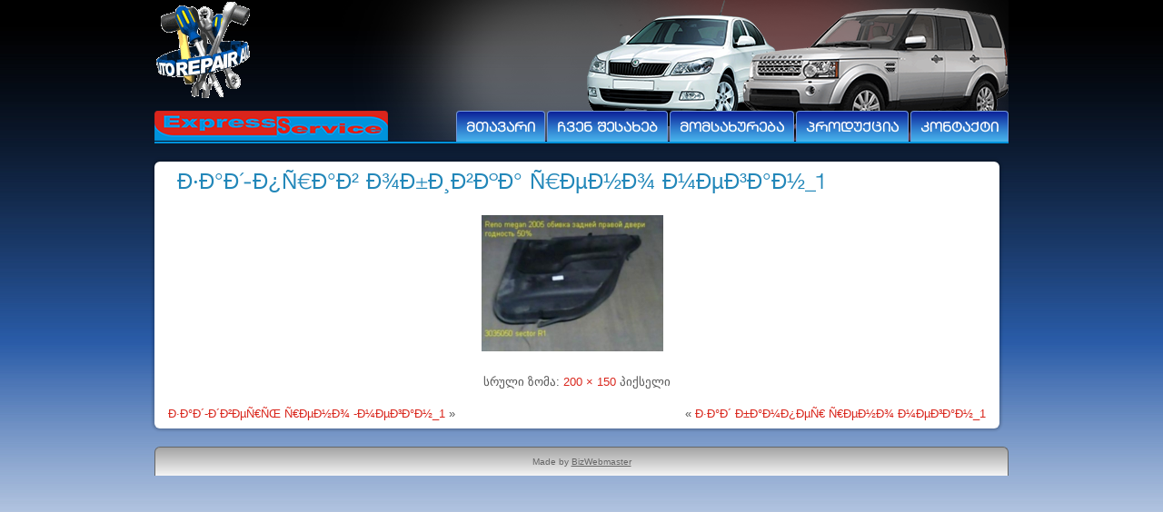

--- FILE ---
content_type: text/html; charset=UTF-8
request_url: http://expressservice.ge/d%C2%B7dd%C2%B4-dnedd%C2%B2-d%C2%BEd%C2%B1d%C2%B8d%C2%B2dod-ned%C2%B5d%C2%BDd%C2%BE-d%C2%BCd%C2%B5d%C2%B3dd%C2%BD_1/
body_size: 3627
content:
<!DOCTYPE html>
<html lang="ka-GE">
<head>
<meta charset="UTF-8" />
<title>Ð·Ð°Ð´-Ð¿Ñ€Ð°Ð² Ð¾Ð±Ð¸Ð²ÐºÐ° Ñ€ÐµÐ½Ð¾ Ð¼ÐµÐ³Ð°Ð½_1 | ExpressService</title>
<!--[if lt IE 9]><script src="http://html5shiv.googlecode.com/svn/trunk/html5.js"></script><![endif]-->

<link rel="stylesheet" href="http://expressservice.ge/wp-content/themes/ES/style.css" media="screen" />
<link rel="pingback" href="http://expressservice.ge/xmlrpc.php" />
<link rel="alternate" type="application/rss+xml" title="ExpressService &raquo; RSS-არხი" href="http://expressservice.ge/feed/" />
<link rel="alternate" type="application/rss+xml" title="ExpressService &raquo; კომენტარების RSS-არხი" href="http://expressservice.ge/comments/feed/" />
		<script type="text/javascript">
			window._wpemojiSettings = {"baseUrl":"https:\/\/s.w.org\/images\/core\/emoji\/72x72\/","ext":".png","source":{"concatemoji":"http:\/\/expressservice.ge\/wp-includes\/js\/wp-emoji-release.min.js?ver=4.5.26"}};
			!function(e,o,t){var a,n,r;function i(e){var t=o.createElement("script");t.src=e,t.type="text/javascript",o.getElementsByTagName("head")[0].appendChild(t)}for(r=Array("simple","flag","unicode8","diversity"),t.supports={everything:!0,everythingExceptFlag:!0},n=0;n<r.length;n++)t.supports[r[n]]=function(e){var t,a,n=o.createElement("canvas"),r=n.getContext&&n.getContext("2d"),i=String.fromCharCode;if(!r||!r.fillText)return!1;switch(r.textBaseline="top",r.font="600 32px Arial",e){case"flag":return r.fillText(i(55356,56806,55356,56826),0,0),3e3<n.toDataURL().length;case"diversity":return r.fillText(i(55356,57221),0,0),a=(t=r.getImageData(16,16,1,1).data)[0]+","+t[1]+","+t[2]+","+t[3],r.fillText(i(55356,57221,55356,57343),0,0),a!=(t=r.getImageData(16,16,1,1).data)[0]+","+t[1]+","+t[2]+","+t[3];case"simple":return r.fillText(i(55357,56835),0,0),0!==r.getImageData(16,16,1,1).data[0];case"unicode8":return r.fillText(i(55356,57135),0,0),0!==r.getImageData(16,16,1,1).data[0]}return!1}(r[n]),t.supports.everything=t.supports.everything&&t.supports[r[n]],"flag"!==r[n]&&(t.supports.everythingExceptFlag=t.supports.everythingExceptFlag&&t.supports[r[n]]);t.supports.everythingExceptFlag=t.supports.everythingExceptFlag&&!t.supports.flag,t.DOMReady=!1,t.readyCallback=function(){t.DOMReady=!0},t.supports.everything||(a=function(){t.readyCallback()},o.addEventListener?(o.addEventListener("DOMContentLoaded",a,!1),e.addEventListener("load",a,!1)):(e.attachEvent("onload",a),o.attachEvent("onreadystatechange",function(){"complete"===o.readyState&&t.readyCallback()})),(a=t.source||{}).concatemoji?i(a.concatemoji):a.wpemoji&&a.twemoji&&(i(a.twemoji),i(a.wpemoji)))}(window,document,window._wpemojiSettings);
		</script>
		<style type="text/css">
img.wp-smiley,
img.emoji {
	display: inline !important;
	border: none !important;
	box-shadow: none !important;
	height: 1em !important;
	width: 1em !important;
	margin: 0 .07em !important;
	vertical-align: -0.1em !important;
	background: none !important;
	padding: 0 !important;
}
</style>
<link rel='stylesheet' id='portfolio_slideshow-css'  href='http://expressservice.ge/wp-content/plugins/portfolio-slideshow/css/portfolio-slideshow.min.css?ver=1.5.1' type='text/css' media='screen' />
<link rel='stylesheet' id='responsive-slider-css'  href='http://expressservice.ge/wp-content/plugins/responsive-slider/css/responsive-slider.css?ver=0.1' type='text/css' media='all' />
<link rel='stylesheet' id='mappress-css'  href='http://expressservice.ge/wp-content/plugins/mappress-google-maps-for-wordpress/css/mappress.css?ver=2.43.4' type='text/css' media='all' />
<!--[if lte IE 7]>
<link rel='stylesheet' id='style.ie7.css-css'  href='http://expressservice.ge/wp-content/themes/ES/style.ie7.css?ver=4.5.26' type='text/css' media='screen' />
<![endif]-->
<script type='text/javascript' src='http://expressservice.ge/wp-content/themes/ES/jquery.js?ver=4.5.26'></script>
<script type='text/javascript' src='http://expressservice.ge/wp-content/themes/ES/script.js?ver=4.5.26'></script>
<link rel='https://api.w.org/' href='http://expressservice.ge/wp-json/' />
<link rel="EditURI" type="application/rsd+xml" title="RSD" href="http://expressservice.ge/xmlrpc.php?rsd" />
<link rel="wlwmanifest" type="application/wlwmanifest+xml" href="http://expressservice.ge/wp-includes/wlwmanifest.xml" /> 
<link rel="canonical" href="http://expressservice.ge/d%c2%b7dd%c2%b4-dnedd%c2%b2-d%c2%bed%c2%b1d%c2%b8d%c2%b2dod-ned%c2%b5d%c2%bdd%c2%be-d%c2%bcd%c2%b5d%c2%b3dd%c2%bd_1/" />
<link rel='shortlink' href='http://expressservice.ge/?p=1822' />
<link rel="alternate" type="application/json+oembed" href="http://expressservice.ge/wp-json/oembed/1.0/embed?url=http%3A%2F%2Fexpressservice.ge%2Fd%25c2%25b7dd%25c2%25b4-dnedd%25c2%25b2-d%25c2%25bed%25c2%25b1d%25c2%25b8d%25c2%25b2dod-ned%25c2%25b5d%25c2%25bdd%25c2%25be-d%25c2%25bcd%25c2%25b5d%25c2%25b3dd%25c2%25bd_1%2F" />
<link rel="alternate" type="text/xml+oembed" href="http://expressservice.ge/wp-json/oembed/1.0/embed?url=http%3A%2F%2Fexpressservice.ge%2Fd%25c2%25b7dd%25c2%25b4-dnedd%25c2%25b2-d%25c2%25bed%25c2%25b1d%25c2%25b8d%25c2%25b2dod-ned%25c2%25b5d%25c2%25bdd%25c2%25be-d%25c2%25bcd%25c2%25b5d%25c2%25b3dd%25c2%25bd_1%2F&#038;format=xml" />

<!-- Portfolio Slideshow-->
<noscript><link rel="stylesheet" type="text/css" href="http://expressservice.ge/wp-content/plugins/portfolio-slideshow/css/portfolio-slideshow-noscript.css?ver=1.5.1" /></noscript><script type="text/javascript">/* <![CDATA[ */var psTimeout = new Array();  var psAutoplay = new Array();  var psFluid = new Array(); var psTrans = new Array(); var psSpeed = new Array(); var psLoop = new Array();/* ]]> */</script>
<!--//Portfolio Slideshow-->
<link rel="shortcut icon" href="http://expressservice.ge/wp-content/themes/ES/favicon.ico" /></head>
<body class="attachment single single-attachment postid-1822 attachmentid-1822 attachment-jpeg">

<div id="bwm-main">

<header class="clearfix bwm-header">﻿	<div class="bwm-shapes">
		<span></span>
		<a href="http://expressservice.ge/"></a>
	</div>




                
                    
</header>

<nav class="bwm-nav clearfix">
    
<ul class="bwm-hmenu menu-21">
	<li class="menu-item-997"><a title="მთავარი" href="http://expressservice.ge/">მთავარი</a>
	</li>
	<li class="menu-item-996"><a title="ჩვენ შესახებ" href="http://expressservice.ge/%e1%83%a9%e1%83%95%e1%83%94%e1%83%9c-%e1%83%a8%e1%83%94%e1%83%a1%e1%83%90%e1%83%ae%e1%83%94%e1%83%91/">ჩვენ შესახებ</a>
	</li>
	<li class="menu-item-989"><a title="მომსახურება" href="http://expressservice.ge/category/service/">მომსახურება</a>
	<ul>
		<li class="menu-item-992"><a title="ზარალის შეფასება" href="http://expressservice.ge/category/service/%e1%83%96%e1%83%90%e1%83%a0%e1%83%90%e1%83%9a%e1%83%98%e1%83%a1-%e1%83%a8%e1%83%94%e1%83%a4%e1%83%90%e1%83%a1%e1%83%94%e1%83%91%e1%83%90/">ზარალის შეფასება</a>
		</li>
		<li class="menu-item-990"><a title="ავტომანქანის აღდგენა" href="http://expressservice.ge/category/service/%e1%83%90%e1%83%95%e1%83%a2%e1%83%9d%e1%83%9b%e1%83%90%e1%83%9c%e1%83%a5%e1%83%90%e1%83%9c%e1%83%98%e1%83%a1-%e1%83%90%e1%83%a6%e1%83%93%e1%83%92%e1%83%94%e1%83%9c%e1%83%90/">ავტომანქანის აღდგენა</a>
		</li>
		<li class="menu-item-991"><a title="გაზის მონტაჟი CNG" href="http://expressservice.ge/category/service/%e1%83%92%e1%83%90%e1%83%96%e1%83%98%e1%83%a1-%e1%83%a1%e1%83%98%e1%83%a1%e1%83%a2%e1%83%94%e1%83%9b%e1%83%98%e1%83%a1-%e1%83%9b%e1%83%9d%e1%83%9c%e1%83%a2%e1%83%90%e1%83%9f%e1%83%98/">გაზის მონტაჟი CNG</a>
		</li>
	</ul>
	</li>
	<li class="menu-item-984"><a title="პროდუქცია" href="http://expressservice.ge/category/%e1%83%9e%e1%83%a0%e1%83%9d%e1%83%93%e1%83%a3%e1%83%a5%e1%83%aa%e1%83%98%e1%83%90/">პროდუქცია</a>
	<ul>
		<li class="menu-item-985"><a title="გაზის ბალონები" href="http://expressservice.ge/category/%e1%83%9e%e1%83%a0%e1%83%9d%e1%83%93%e1%83%a3%e1%83%a5%e1%83%aa%e1%83%98%e1%83%90/%e1%83%92%e1%83%90%e1%83%96%e1%83%98%e1%83%a1-%e1%83%91%e1%83%90%e1%83%9a%e1%83%9d%e1%83%9c%e1%83%94%e1%83%91%e1%83%98/">გაზის ბალონები</a>
		</li>
		<li class="menu-item-986"><a title="გაზის მოწყობილობა" href="http://expressservice.ge/category/%e1%83%9e%e1%83%a0%e1%83%9d%e1%83%93%e1%83%a3%e1%83%a5%e1%83%aa%e1%83%98%e1%83%90/%e1%83%92%e1%83%90%e1%83%96%e1%83%98%e1%83%a1-%e1%83%9b%e1%83%9d%e1%83%ac%e1%83%a7%e1%83%9d%e1%83%91%e1%83%98%e1%83%9a%e1%83%9d%e1%83%91%e1%83%90/">გაზის მოწყობილობა</a>
		</li>
		<li class="menu-item-993"><a title="სათადარიგო ნაწილები" href="http://expressservice.ge/category/%e1%83%9e%e1%83%a0%e1%83%9d%e1%83%93%e1%83%a3%e1%83%a5%e1%83%aa%e1%83%98%e1%83%90/%e1%83%a1%e1%83%90%e1%83%97%e1%83%90%e1%83%93%e1%83%90%e1%83%a0%e1%83%98%e1%83%92%e1%83%9d-%e1%83%9c%e1%83%90%e1%83%ac%e1%83%98%e1%83%9a%e1%83%94%e1%83%91%e1%83%98/">სათადარიგო ნაწილები</a>
		</li>
	</ul>
	</li>
	<li class="menu-item-995"><a title="კონტაქტი" href="http://expressservice.ge/%e1%83%99%e1%83%9d%e1%83%9c%e1%83%a2%e1%83%90%e1%83%a5%e1%83%a2%e1%83%98/">კონტაქტი</a>
	</li>
</ul>
 
    </nav>
<div class="bwm-sheet clearfix">
            <div class="bwm-layout-wrapper clearfix">
                <div class="bwm-content-layout">
                    <div class="bwm-content-layout-row">
                        <div class="bwm-layout-cell bwm-content clearfix">
							<article id="post-1822"  class="bwm-post bwm-article  post-1822 attachment type-attachment status-inherit hentry">
                                <h2 class="bwm-postheader"><a href="http://expressservice.ge/d%c2%b7dd%c2%b4-dnedd%c2%b2-d%c2%bed%c2%b1d%c2%b8d%c2%b2dod-ned%c2%b5d%c2%bdd%c2%be-d%c2%bcd%c2%b5d%c2%b3dd%c2%bd_1/" rel="bookmark" title="Ð·Ð°Ð´-Ð¿Ñ€Ð°Ð² Ð¾Ð±Ð¸Ð²ÐºÐ° Ñ€ÐµÐ½Ð¾ Ð¼ÐµÐ³Ð°Ð½_1">Ð·Ð°Ð´-Ð¿Ñ€Ð°Ð² Ð¾Ð±Ð¸Ð²ÐºÐ° Ñ€ÐµÐ½Ð¾ Ð¼ÐµÐ³Ð°Ð½_1</a></h2>
                                <div class="bwm-postcontent bwm-postcontent-0 clearfix">	<p class="attachment center">
		<a href="http://expressservice.ge/d%c2%b7dd%c2%b4-d%c2%b4d%c2%b2d%c2%b5nenoe-ned%c2%b5d%c2%bdd%c2%be-d%c2%bcd%c2%b5d%c2%b3dd%c2%bd_1/" title="Ð·Ð°Ð´-Ð¿Ñ€Ð°Ð² Ð¾Ð±Ð¸Ð²ÐºÐ° Ñ€ÐµÐ½Ð¾ Ð¼ÐµÐ³Ð°Ð½_1" rel="attachment">
			<img width="200" height="150" src="http://expressservice.ge/wp-content/uploads/2013/04/Ð·Ð°Ð´-Ð¿Ñ€Ð°Ð²-Ð¾Ð±Ð¸Ð²ÐºÐ°-Ñ€ÐµÐ½Ð¾-Ð¼ÐµÐ³Ð°Ð½_1.jpg" class="attachment-600x9999 size-600x9999" alt="Ð·Ð°Ð´-Ð¿Ñ€Ð°Ð² Ð¾Ð±Ð¸Ð²ÐºÐ° Ñ€ÐµÐ½Ð¾ Ð¼ÐµÐ³Ð°Ð½_1" />		</a>
	</p>
	<p class="center">სრული ზომა: <a href="http://expressservice.ge/wp-content/uploads/2013/04/Ð·Ð°Ð´-Ð¿Ñ€Ð°Ð²-Ð¾Ð±Ð¸Ð²ÐºÐ°-Ñ€ÐµÐ½Ð¾-Ð¼ÐµÐ³Ð°Ð½_1.jpg" title="სრული ზომის გამოსახულების ბმული">200 &times; 150</a> პიქსელი</p><div class="navigation">
	<div class="alignleft"><a href='http://expressservice.ge/d%c2%b7dd%c2%b4-d%c2%b4d%c2%b2d%c2%b5nenoe-ned%c2%b5d%c2%bdd%c2%be-d%c2%bcd%c2%b5d%c2%b3dd%c2%bd_1/'>Ð·Ð°Ð´-Ð´Ð²ÐµÑ€ÑŒ Ñ€ÐµÐ½Ð¾ -Ð¼ÐµÐ³Ð°Ð½_1</a> &raquo;</div>
	<div class="alignright">&laquo; <a href='http://expressservice.ge/d%c2%b7dd%c2%b4-d%c2%b1dd%c2%bcdd%c2%b5ne-ned%c2%b5d%c2%bdd%c2%be-d%c2%bcd%c2%b5d%c2%b3dd%c2%bd_1/'>Ð·Ð°Ð´ Ð±Ð°Ð¼Ð¿ÐµÑ€ Ñ€ÐµÐ½Ð¾ Ð¼ÐµÐ³Ð°Ð½_1</a></div>
 </div></div>


</article>
				                        </div>
                        
                    </div>
                </div>
            </div><footer class="bwm-footer clearfix"><div class="bwm-footer-text">

</div>
<span class="bwm-page-footer">Made by <a href="http://bizwebmaster.com/" target="_blank">BizWebmaster</a></span></footer>

    </div>
</div>



<div id="wp-footer">
	<script type='text/javascript'>/* <![CDATA[ */ var portfolioSlideshowOptions = {  psHash:false, psLoader:true, psFluid:false };/* ]]> */</script><script type='text/javascript' src='http://expressservice.ge/wp-content/plugins/portfolio-slideshow/js/jquery.cycle.all.min.js?ver=2.99'></script>
<script type='text/javascript' src='http://expressservice.ge/wp-content/plugins/portfolio-slideshow/js/portfolio-slideshow.min.js?ver=1.5.1'></script>
<script type='text/javascript'>
/* <![CDATA[ */
var slider = {"effect":"fade","delay":"7000","duration":"600","start":"1"};
/* ]]> */
</script>
<script type='text/javascript' src='http://expressservice.ge/wp-content/plugins/responsive-slider/responsive-slider.js?ver=0.1'></script>
<script type='text/javascript' src='http://expressservice.ge/wp-includes/js/wp-embed.min.js?ver=4.5.26'></script>
	<!-- 45 მოთხოვნა. 3.318 წამი. -->
</div>
</body>
</html>



--- FILE ---
content_type: text/css
request_url: http://expressservice.ge/wp-content/themes/ES/style.css
body_size: 8415
content:
/*
Theme Name: ES
Theme URI: 
Description: 
Version: 1.0
Author: BizWebmaster
Author URI: http://bizwebmaster.com
Tags: fixed-width, right-sidebar, two-columns, valid HTML5, widgets
*/
@font-face {
    font-family: 'BPGLEStudio';
    src: url('fonts/bpg_le_studio.eot');
    src: url('fonts/bpg_le_studio.eot?#iefix') format('embedded-opentype'),
         url('fonts/bpg_le_studio.woff') format('woff'),
         url('fonts/bpg_le_studio.ttf') format('truetype'),
         url('fonts/bpg_le_studio.svg#bpg_le_studioregular') format('svg');
    font-weight: normal;
    font-style: normal;
}
#bwm-main {
	background: url('images/page.jpg') repeat-x 0 0 #FFF;
	margin: 0 auto;
	font-size: 13px;
	font-family: Arial, Sans-Serif;
	font-weight: normal;
	font-style: normal;
	position: relative;
	width: 100%;
	min-height: 100%;
	left: 0;
	top: 0;
	cursor: default;
	overflow: hidden;
}
table, ul.bwm-hmenu {
	font-size: 13px;
	font-weight: normal;
	font-style: normal;
}
h1, h2, h3, h4, h5, h6, p, a, ul, ol, li {
	margin: 0;
	padding: 0;
}
.bwm-button {
	border: 0;
	border-collapse: separate;
	-webkit-background-origin: border !important;
	-moz-background-origin: border !important;
	background-origin: border-box !important;
	background: #0092DB;
	background: linear-gradient(top, #00AAFF 0, #007AB8 100%) no-repeat;
	background: -webkit-linear-gradient(top, #00AAFF 0, #007AB8 100%) no-repeat;
	background: -moz-linear-gradient(top, #00AAFF 0, #007AB8 100%) no-repeat;
	background: -o-linear-gradient(top, #00AAFF 0, #007AB8 100%) no-repeat;
	background: -ms-linear-gradient(top, #00AAFF 0, #007AB8 100%) no-repeat;
	background: linear-gradient(top, #00AAFF 0, #007AB8 100%) no-repeat;
	-svg-background: linear-gradient(top, #00AAFF 0, #007AB8 100%) no-repeat;
	-webkit-border-radius: 3px;
	-moz-border-radius: 3px;
	border-radius: 3px;
	border-width: 0;
	padding: 0 22px;
	margin: 0 auto;
	height: 31px;
}
.bwm-postcontent, .bwm-postheadericons, .bwm-postfootericons, .bwm-blockcontent, ul.bwm-vmenu a {
	text-align: left;
}
.bwm-postcontent, .bwm-postcontent li, .bwm-postcontent table, .bwm-postcontent a, .bwm-postcontent a:link, .bwm-postcontent a:visited, .bwm-postcontent a.visited, .bwm-postcontent a:hover, .bwm-postcontent a.hovered {
	font-size: 13px;
	text-align: left;
	line-height: 175%;
}
.bwm-postcontent p {
	margin: 13px 0;
}
.bwm-postcontent h1, .bwm-postcontent h1 a, .bwm-postcontent h1 a:link, .bwm-postcontent h1 a:visited, .bwm-postcontent h1 a:hover, .bwm-postcontent h2, .bwm-postcontent h2 a, .bwm-postcontent h2 a:link, .bwm-postcontent h2 a:visited, .bwm-postcontent h2 a:hover, .bwm-postcontent h3, .bwm-postcontent h3 a, .bwm-postcontent h3 a:link, .bwm-postcontent h3 a:visited, .bwm-postcontent h3 a:hover, .bwm-postcontent h4, .bwm-postcontent h4 a, .bwm-postcontent h4 a:link, .bwm-postcontent h4 a:visited, .bwm-postcontent h4 a:hover, .bwm-postcontent h5, .bwm-postcontent h5 a, .bwm-postcontent h5 a:link, .bwm-postcontent h5 a:visited, .bwm-postcontent h5 a:hover, .bwm-postcontent h6, .bwm-postcontent h6 a, .bwm-postcontent h6 a:link, .bwm-postcontent h6 a:visited, .bwm-postcontent h6 a:hover, .bwm-blockheader .t, .bwm-blockheader .t a, .bwm-blockheader .t a:link, .bwm-blockheader .t a:visited, .bwm-blockheader .t a:hover, .bwm-vmenublockheader .t, .bwm-vmenublockheader .t a, .bwm-vmenublockheader .t a:link, .bwm-vmenublockheader .t a:visited, .bwm-vmenublockheader .t a:hover, .bwm-headline, .bwm-headline a, .bwm-headline a:link, .bwm-headline a:visited, .bwm-headline a:hover, .bwm-slogan, .bwm-slogan a, .bwm-slogan a:link, .bwm-slogan a:visited, .bwm-slogan a:hover, .bwm-postheader, .bwm-postheader a, .bwm-postheader a:link, .bwm-postheader a:visited, .bwm-postheader a:hover {
	font-size: 22px;
	font-family: BPGLEStudio, Sans-Serif;
	font-weight: normal;
	font-style: normal;
	line-height: 120%;
}
.bwm-postcontent a, .bwm-postcontent a:link {
	text-decoration: none;
	color: #D9261C;
}
.bwm-postcontent a:visited, .bwm-postcontent a.visited {
	text-decoration: none;
	color: #D9261C;
}
.bwm-postcontent a:hover, .bwm-postcontent a.hover {
	text-decoration: underline;
	color: #D9261C;
}
.bwm-postcontent h1 {
	color: #2287B9;
	margin: 10px 0 0;
	font-size: 18px;
	font-family: BPGLEStudio, Sans-Serif;
}
.bwm-blockcontent h1 {
	margin: 10px 0 0;
	font-size: 18px;
	font-family: BPGLEStudio, Sans-Serif;
}
.bwm-postcontent h1 a, .bwm-postcontent h1 a:link, .bwm-postcontent h1 a:hover, .bwm-postcontent h1 a:visited, .bwm-blockcontent h1 a, .bwm-blockcontent h1 a:link, .bwm-blockcontent h1 a:hover, .bwm-blockcontent h1 a:visited {
	font-size: 18px;
	font-family: BPGLEStudio, Sans-Serif;
}
.bwm-postcontent h2 {
	color: #2287B9;
	margin: 10px 0 0;
	font-size: 17px;
	font-family: BPGLEStudio, Sans-Serif;
}
.bwm-blockcontent h2 {
	margin: 10px 0 0;
	font-size: 17px;
	font-family: BPGLEStudio, Sans-Serif;
}
.bwm-postcontent h2 a, .bwm-postcontent h2 a:link, .bwm-postcontent h2 a:hover, .bwm-postcontent h2 a:visited, .bwm-blockcontent h2 a, .bwm-blockcontent h2 a:link, .bwm-blockcontent h2 a:hover, .bwm-blockcontent h2 a:visited {
	font-size: 17px;
	font-family: BPGLEStudio, Sans-Serif;
}
.bwm-postcontent h3 {
	color: #2287B9;
	margin: 10px 0 0;
	font-size: 16px;
	font-family: BPGLEStudio, Sans-Serif;
}
.bwm-blockcontent h3 {
	margin: 10px 0 0;
	font-size: 16px;
	font-family: BPGLEStudio, Sans-Serif;
}
.bwm-postcontent h3 a, .bwm-postcontent h3 a:link, .bwm-postcontent h3 a:hover, .bwm-postcontent h3 a:visited, .bwm-blockcontent h3 a, .bwm-blockcontent h3 a:link, .bwm-blockcontent h3 a:hover, .bwm-blockcontent h3 a:visited {
	font-size: 16px;
	font-family: BPGLEStudio, Sans-Serif;
}
.bwm-postcontent h4 {
	color: #2287B9;
	margin: 10px 0 0;
	font-size: 15px;
	font-family: BPGLEStudio, Sans-Serif;
}
.breadcrumbs .bwm-postcontent h4 {
	margin: 5px;
}
.bwm-blockcontent h4 {
	margin: 10px 0 0;
	font-size: 15px;
	font-family: BPGLEStudio, Sans-Serif;
}
.bwm-postcontent h4 a, .bwm-postcontent h4 a:link, .bwm-postcontent h4 a:hover, .bwm-postcontent h4 a:visited, .bwm-blockcontent h4 a, .bwm-blockcontent h4 a:link, .bwm-blockcontent h4 a:hover, .bwm-blockcontent h4 a:visited {
	font-size: 15px;
	font-family: BPGLEStudio, Sans-Serif;
}
.bwm-postcontent h5 {
	color: #2287B9;
	margin: 10px 0 0;
	font-size: 14px;
	font-family: BPGLEStudio, Sans-Serif;
}
.bwm-blockcontent h5 {
	margin: 10px 0 0;
	font-size: 14px;
	font-family: BPGLEStudio, Sans-Serif;
}
.bwm-postcontent h5 a, .bwm-postcontent h5 a:link, .bwm-postcontent h5 a:hover, .bwm-postcontent h5 a:visited, .bwm-blockcontent h5 a, .bwm-blockcontent h5 a:link, .bwm-blockcontent h5 a:hover, .bwm-blockcontent h5 a:visited {
	font-size: 14px;
	font-family: BPGLEStudio, Sans-Serif;
}
.bwm-postcontent h6 {
	color: #2287B9;
	margin: 10px 0 0;
	font-size: 13px;
	font-family: BPGLEStudio, Sans-Serif;
}
.bwm-blockcontent h6 {
	margin: 10px 0 0;
	font-size: 13px;
	font-family: BPGLEStudio, Sans-Serif;
}
.bwm-postcontent h6 a, .bwm-postcontent h6 a:link, .bwm-postcontent h6 a:hover, .bwm-postcontent h6 a:visited, .bwm-blockcontent h6 a, .bwm-blockcontent h6 a:link, .bwm-blockcontent h6 a:hover, .bwm-blockcontent h6 a:visited {
	font-size: 13px;
	font-family: BPGLEStudio, Sans-Serif;
}
header, footer, article, nav, #bwm-hmenu-bg, .bwm-sheet, .bwm-hmenu a, .bwm-vmenu a, .bwm-slidenavigator > a, .bwm-checkbox:before, .bwm-radiobutton:before {
	-webkit-background-origin: border !important;
	-moz-background-origin: border !important;
	background-origin: border-box !important;
}
header, footer, article, nav, #bwm-hmenu-bg, .bwm-sheet, .bwm-slidenavigator > a, .bwm-checkbox:before, .bwm-radiobutton:before {
	display: block;
	-webkit-box-sizing: border-box;
	-moz-box-sizing: border-box;
	box-sizing: border-box;
}
ul {
	list-style-type: none;
}
ol {
	list-style-position: inside;
}
html, body {
	height: 100%;
}
body {
	padding: 0;
	margin: 0;
	min-width: 940px;
	color: #545454;
}
.clearfix:before, .clearfix:after {
	width: 100%;
	content: " ";
	display: table;
}
.clearfix:after {
	clear: both;
}
.cleared {
	font: 0/0 serif;
	clear: both;
}
form {
	padding: 0 !important;
	margin: 0 !important;
}
table.position {
	position: relative;
	width: 100%;
	table-layout: fixed;
}
li h1, .bwm-postcontent li h1, .bwm-blockcontent li h1 {
	margin: 1px;
}
li h2, .bwm-postcontent li h2, .bwm-blockcontent li h2 {
	margin: 1px;
}
li h3, .bwm-postcontent li h3, .bwm-blockcontent li h3 {
	margin: 1px;
}
li h4, .bwm-postcontent li h4, .bwm-blockcontent li h4 {
	margin: 1px;
}
li h5, .bwm-postcontent li h5, .bwm-blockcontent li h5 {
	margin: 1px;
}
li h6, .bwm-postcontent li h6, .bwm-blockcontent li h6 {
	margin: 1px;
}
li p, .bwm-postcontent li p, .bwm-blockcontent li p {
	margin: 1px;
}
.bwm-shapes span {
	display: inline-block;
	width: 110px;
	height: 110px;
	background: url(images/logo-1.gif) no-repeat 0 0 transparent;
	margin: -15px 0 0;
}
.bwm-shapes a {
	display: block;
	position: absolute;
	top: 122px;
	left: 0px;
	z-index: 0;
	width: 257px;
	height:	33px;
	background: url('images/logo.png') no-repeat 0 0;
}
.bwm-slider-inner {
	position: relative;
	overflow: hidden;
	width: 100%;
	height: 100%;
}
.bwm-slidenavigator > a {
	display: inline-block;
	vertical-align: middle;
	outline-style: none;
	font-size: 1px;
}
.bwm-slidenavigator > a:last-child {
	margin-right: 0 !important;
}
.bwm-header {
	margin: 0 auto;
	height: 155px;
	background: url('images/header-bg.png') no-repeat 0 0;
	position: relative;
	width: 940px;
	z-index: auto !important;
}
.bwm-header > .widget {
	position: absolute;
	z-index: 101;
}
.bwm-nav {
	border-bottom: 1.5px solid #0092DB;
	margin: -33px auto 0;
	position: relative;
	z-index: 100000;
	text-align: right;
}
ul.bwm-hmenu a, ul.bwm-hmenu a:link, ul.bwm-hmenu a:visited, ul.bwm-hmenu a:hover {
	outline: none;
	position: relative;
	z-index: 11;
}
ul.bwm-hmenu, ul.bwm-hmenu ul {
	display: block;
	margin: 0;
	padding: 0;
	border: 0;
	list-style-type: none;
}
ul.bwm-hmenu li {
	position: relative;
	z-index: 5;
	display: block;
	float: left;
	background: none;
	margin: 0;
	padding: 0;
	border: 0;
}
ul.bwm-hmenu li:hover {
	z-index: 10000;
	white-space: normal;
}
ul.bwm-hmenu:after, ul.bwm-hmenu ul:after {
	content: ".";
	height: 0;
	display: block;
	visibility: hidden;
	overflow: hidden;
	clear: both;
}
ul.bwm-hmenu, ul.bwm-hmenu ul {
	min-height: 0;
}
ul.bwm-hmenu {
	display: inline-block;
	vertical-align: bottom;
}
.bwm-nav:before {
	content: ' ';
}
.desktop-nav.bwm-nav {
	width: 940px;
	padding-left: 0;
	padding-right: 0;
}
.bwm-hmenu-extra1 {
	position: relative;
	display: block;
	float: left;
	width: auto;
	height: auto;
	background-position: center;
}
.bwm-hmenu-extra2 {
	position: relative;
	display: block;
	float: right;
	width: auto;
	height: auto;
	background-position: center;
}
.bwm-hmenu {
	float: right;
}
.bwm-menuitemcontainer {
	margin: 0 auto;
}
ul.bwm-hmenu > li {
	margin-left: 2px;
}
ul.bwm-hmenu > li > a {
	background: #3386d3;
	background: linear-gradient(top, #0a1c96 0, #3386d3 64%, #49b5ed 100%) no-repeat;
	background: -webkit-linear-gradient(top, #0a1c96 0, #3386d3 64%, #49b5ed 100%) no-repeat;
	background: -moz-linear-gradient(top, #0a1c96 0, #3386d3 64%, #49b5ed 100%) no-repeat;
	background: -o-linear-gradient(top, #0a1c96 0, #3386d3 64%, #49b5ed 100%) no-repeat;
	background: -ms-linear-gradient(top, #0a1c96 0, #3386d3 64%, #49b5ed 100%) no-repeat;
	background: linear-gradient(top, #0a1c96 0, #3386d3 64%, #49b5ed 100%) no-repeat;
	-svg-background: linear-gradient(top, #0a1c96 0, #3386d3 64%, #49b5ed 100%) no-repeat;
	-webkit-border-radius: 4px 4px 0 0;
	-moz-border-radius: 4px 4px 0 0;
	border: 1px solid #7398d9;
	border-bottom: none;
	border-radius: 4px 4px 0 0;
	padding: 0 10px;
	margin: 0 auto;
	position: relative;
	display: block;
	height: 33px;
	cursor: pointer;
	text-decoration: none;
	color: #FFFFFF;
	line-height: 36px;
	text-align: center;
}
.bwm-hmenu a, .bwm-hmenu a:link, .bwm-hmenu a:visited, .bwm-hmenu a.active, .bwm-hmenu a:hover {
	font-size: 14px;
	font-family: BPGLEStudio, Sans-Serif;
	font-weight: bold;
	font-style: normal;
	text-decoration: none;
	text-transform: uppercase;
	text-align: left;
}
ul.bwm-hmenu > li > a.active {
	background: #c3171f;
	background: linear-gradient(top, #990200 0, #c3171f 64%, #e5313c 100%) no-repeat;
	background: -webkit-linear-gradient(top, #990200 0, #c3171f 64%, #e5313c 100%) no-repeat;
	background: -moz-linear-gradient(top, #990200 0, #c3171f 64%, #e5313c 100%) no-repeat;
	background: -o-linear-gradient(top, #990200 0, #c3171f 64%, #e5313c 100%) no-repeat;
	background: -ms-linear-gradient(top, #990200 0, #c3171f 64%, #e5313c 100%) no-repeat;
	background: linear-gradient(top, #990200 0, #c3171f 64%, #e5313c 100%) no-repeat;
	-svg-background: linear-gradient(top, #990200 0, #c3171f 64%, #e5313c 100%) no-repeat;
	-webkit-border-radius: 4px 4px 0 0;
	-moz-border-radius: 4px 4px 0 0;
	border: 1px solid #fc8b91;
	border-bottom: none;
	border-radius: 4px 4px 0 0;
	padding: 0 10px;
	margin: 0 auto;
	color: #FFFFFF;
	padding-bottom: 1px;
	margin-bottom: -1px;
	text-decoration: none;
}
ul.bwm-hmenu > li > a:visited, ul.bwm-hmenu > li > a:hover, ul.bwm-hmenu > li:hover > a {
	text-decoration: none;
}
ul.bwm-hmenu > li > a:hover, .desktop ul.bwm-hmenu > li:hover > a {
	background: #c3171f;
	background: linear-gradient(top, #990200 0, #c3171f 64%, #e5313c 100%) no-repeat;
	background: -webkit-linear-gradient(top, #990200 0, #c3171f 64%, #e5313c 100%) no-repeat;
	background: -moz-linear-gradient(top, #990200 0, #c3171f 64%, #e5313c 100%) no-repeat;
	background: -o-linear-gradient(top, #990200 0, #c3171f 64%, #e5313c 100%) no-repeat;
	background: -ms-linear-gradient(top, #990200 0, #c3171f 64%, #e5313c 100%) no-repeat;
	background: linear-gradient(top, #990200 0, #c3171f 64%, #e5313c 100%) no-repeat;
	-svg-background: linear-gradient(top, #990200 0, #c3171f 64%, #e5313c 100%) no-repeat;
	-webkit-border-radius: 4px 4px 0 0;
	-moz-border-radius: 4px 4px 0 0;
	border: 1px solid #fc8b91;
	border-bottom: none;
	border-radius: 4px 4px 0 0;
	padding: 0 10px;
	margin: 0 auto;
}
ul.bwm-hmenu > li > a:hover, .desktop-nav ul.bwm-hmenu > li:hover > a {
	color: #FFFFFF;
	text-decoration: none;
}
ul.bwm-hmenu > li > a.active:hover {
	padding-bottom: 0;
	margin-bottom: 0;
}
ul.bwm-hmenu li li a {
	background: #98D0EC;
	background: transparent;
	-webkit-border-radius: 5px;
	-moz-border-radius: 5px;
	border-radius: 5px;
	padding: 0 8px;
	margin: 0 auto;
}
ul.bwm-hmenu li li {
	float: none;
	width: auto;
	margin-top: 0;
	margin-bottom: 0;
}
.desktop-nav ul.bwm-hmenu li li ul > li:first-child {
	margin-top: 0;
}
ul.bwm-hmenu li li ul > li:last-child {
	margin-bottom: 0;
}
.bwm-hmenu ul a {
	display: block;
	white-space: nowrap;
	height: 22px;
	min-width: 7em;
	border: 0 solid transparent;
	text-align: left;
	line-height: 25px;
	color: #FFFFFF;
	font-size: 13px;
	font-family: BPGLEStudio, Sans-Serif;
	font-weight: bold;
	font-style: normal;
	text-decoration: none;
	margin: 0;
}
.bwm-hmenu ul a:link, .bwm-hmenu ul a:visited, .bwm-hmenu ul a.active, .bwm-hmenu ul a:hover {
	text-align: left;
	line-height: 25px;
	color: #FFFFFF;
	font-size: 13px;
	font-family: BPGLEStudio, Sans-Serif;
	font-weight: bold;
	font-style: normal;
	text-decoration: none;
	margin: 0;
}
.desktop-nav ul.bwm-hmenu > li > ul > li {
	margin-top: 0;
	margin-bottom: 0;
}
.desktop-nav .bwm-hmenu > li > ul > li > a {
	font-weight: bold !important;
}
.desktop-nav .bwm-hmenu > li > ul > li {
	float: left;
}
.desktop-nav .bwm-hmenu > li > ul > li > ul {
	position: relative;
	left: 0 !important;
	right: auto !important;
	padding: 0 !important;
	margin: 0 !important;
}
.desktop-nav .bwm-hmenu > li:hover > ul > li > ul {
	visibility: visible;
}
.desktop-nav .bwm-hmenu > li > ul > li > ul:before {
	visibility: hidden;
}
ul.bwm-hmenu ul li a:hover {
	background: #34A3DA;
	background: transparent;
	-webkit-border-radius: 5px;
	-moz-border-radius: 5px;
	border-radius: 5px;
	margin: 0 auto;
}
.bwm-hmenu ul a:hover {
	text-decoration: none;
}
.bwm-hmenu ul li a:hover {
	color: #CCCCCC;
}
.desktop-nav .bwm-hmenu ul li:hover > a {
	color: #CCCCCC;
}
ul.bwm-hmenu ul:before {
	background: #D9261C;
	-webkit-border-radius: 5px;
	-moz-border-radius: 5px;
	border-radius: 5px;
	-webkit-box-shadow: 0 0 3px 2px rgba(0, 0, 0, 0.15);
	-moz-box-shadow: 0 0 3px 2px rgba(0, 0, 0, 0.15);
	box-shadow: 0 0 3px 2px rgba(0, 0, 0, 0.15);
	margin: 0 auto;
	display: block;
	position: absolute;
	content: ' ';
   z-index: 1;
}
.desktop-nav ul.bwm-hmenu li:hover > ul {
	visibility: visible;
	top: 100%;
}
.desktop-nav ul.bwm-hmenu li li:hover > ul {
	top: 0;
	left: 100%;
}
ul.bwm-hmenu ul {
	visibility: hidden;
	position: absolute;
	z-index: 10;
	left: 0;
	top: 0;
	background-image: url('images/spacer.gif');
}
.desktop-nav ul.bwm-hmenu > li > ul {
	padding: 13px 33px 33px 33px;
	margin: -10px 0 0 -30px;
}
.desktop-nav ul.bwm-hmenu ul ul {
	padding: 33px 33px 33px 14px;
	margin: -33px 0 0 -7px;
}
.desktop-nav ul.bwm-hmenu ul.bwm-hmenu-left-to-right {
	right: auto;
	left: 0;
	margin: -10px 0 0 -30px;
}
.desktop-nav ul.bwm-hmenu ul.bwm-hmenu-right-to-left {
	left: auto;
	right: 0;
	margin: -10px -30px 0 0;
}
.desktop-nav ul.bwm-hmenu li li:hover > ul.bwm-hmenu-left-to-right {
	right: auto;
	left: 100%;
}
.desktop-nav ul.bwm-hmenu li li:hover > ul.bwm-hmenu-right-to-left {
	left: auto;
	right: 100%;
}
.desktop-nav ul.bwm-hmenu ul ul.bwm-hmenu-left-to-right {
	right: auto;
	left: 0;
	padding: 33px 33px 33px 14px;
	margin: -33px 0 0 -7px;
}
.desktop-nav ul.bwm-hmenu ul ul.bwm-hmenu-right-to-left {
	left: auto;
	right: 0;
	padding: 33px 14px 33px 33px;
	margin: -33px -7px 0 0;
}
.desktop-nav ul.bwm-hmenu li ul > li:first-child {
	margin-top: 0;
}
.desktop-nav ul.bwm-hmenu li ul > li:last-child {
	margin-bottom: 0;
}
.desktop-nav ul.bwm-hmenu ul ul:before {
	border-radius: 5px;
	top: 30px;
	bottom: 30px;
	right: 30px;
	left: 11px;
}
.desktop-nav ul.bwm-hmenu > li > ul:before {
	top: 10px;
	right: 30px;
	bottom: 30px;
	left: 30px;
}
.desktop-nav ul.bwm-hmenu > li > ul.bwm-hmenu-left-to-right:before {
	right: 30px;
	left: 30px;
}
.desktop-nav ul.bwm-hmenu > li > ul.bwm-hmenu-right-to-left:before {
	right: 30px;
	left: 30px;
}
.desktop-nav ul.bwm-hmenu ul ul.bwm-hmenu-left-to-right:before {
	right: 30px;
	left: 11px;
}
.desktop-nav ul.bwm-hmenu ul ul.bwm-hmenu-right-to-left:before {
	right: 11px;
	left: 30px;
}
.desktop-nav ul.bwm-hmenu > li.ext > a {
	white-space: nowrap;
}
.desktop-nav ul.bwm-hmenu > li.ext > a:hover, .desktop-nav ul.bwm-hmenu > li.ext:hover > a, .desktop-nav ul.bwm-hmenu > li.ext:hover > a.active {
	background: none;
	padding: 3px 13px 0;
	margin: -3px -3px 0 -3px;
	overflow: hidden;
	position: relative;
	border: none;
	border-radius: 0;
	box-shadow: none;
	color: #FFFFFF;
}
.desktop-nav ul.bwm-hmenu > li.ext > a:hover:before, .desktop-nav ul.bwm-hmenu > li.ext:hover > a:before, .desktop-nav ul.bwm-hmenu > li.ext:hover > a.active:before {
	position: absolute;
	content: ' ';
	top: 3px;
	right: 3px;
	left: 3px;
	bottom: -3px;
	background-color: #D9261C;
	border: 0 solid transparent;
	border-top-left-radius: 5px;
	border-top-right-radius: 5px;
	box-shadow: 0 0 3px rgba(0, 0, 0, 0.8);
	z-index: -1;
}
.desktop-nav ul.bwm-hmenu > li.ext:hover > ul {
	padding-top: 3px;
	margin-top: 0;
}
.desktop-nav ul.bwm-hmenu > li.ext:hover > ul:before {
	top: -3px;
	clip: rect(8px, auto, auto, auto);
	border-top-left-radius: 0;
	border-top-right-radius: 0;
	box-shadow: 0 0 3px rgba(0, 0, 0, 0.8);
}
ul.bwm-hmenu > li.ext > .ext-r, ul.bwm-hmenu > li.ext > .ext-l, ul.bwm-hmenu > li.ext > .ext-m, ul.bwm-hmenu > li.ext > .ext-off {
	display: none;
	z-index: 12;
	-webkit-box-sizing: border-box;
	-moz-box-sizing: border-box;
	box-sizing: border-box;
}
.desktop-nav ul.bwm-hmenu > li.ext > ul {
	z-index: 13;
}
.desktop-nav ul.bwm-hmenu > li.ext.ext-r:hover > .ext-r, .desktop-nav ul.bwm-hmenu > li.ext.ext-l:hover > .ext-l {
	position: absolute;
	display: block;
	overflow: hidden;
	height: 8px;
	top: 100%;
	padding-top: 3px;
	margin-top: -3px;
}
.desktop-nav ul.bwm-hmenu > li.ext:hover > .ext-r:before, .desktop-nav ul.bwm-hmenu > li.ext:hover > .ext-l:before {
	position: absolute;
	content: ' ';
	top: 3px;
	bottom: -3px;
	background-color: #D9261C;
	border: 0 solid transparent;
	box-shadow: 0 0 3px rgba(0, 0, 0, 0.8);
}
.desktop-nav ul.bwm-hmenu > li.ext.ext-r:hover > .ext-r {
	left: 100%;
	right: auto;
	padding-left: 0;
	margin-left: 0;
	padding-right: 3px;
	margin-right: -3px;
}
.desktop-nav ul.bwm-hmenu > li.ext.ext-r:hover > .ext-r:before {
	right: 3px;
	left: -3px;
	border-top-left-radius: 0;
	border-top-right-radius: 5px;
}
.desktop-nav ul.bwm-hmenu > li.ext.ext-l:hover > .ext-l {
	right: 100%;
	left: auto;
	padding-right: 0;
	margin-right: 0;
	padding-left: 3px;
	margin-left: -3px;
}
.desktop-nav ul.bwm-hmenu > li.ext.ext-l:hover > .ext-l:before {
	right: -3px;
	left: 3px;
	border-top-right-radius: 0;
	border-top-left-radius: 5px;
}
.desktop-nav ul.bwm-hmenu > li.ext:hover > .ext-m, .desktop-nav ul.bwm-hmenu > li.ext:hover > .ext-off {
	position: absolute;
	display: block;
	overflow: hidden;
	height: 5px;
	top: 100%;
}
.desktop-nav ul.bwm-hmenu > li.ext.ext-r:hover > .ext-m {
	left: -3px;
	right: 0;
	padding-right: 0;
	padding-left: 3px;
}
.desktop-nav ul.bwm-hmenu > li.ext:hover > .ext-off {
	left: -3px;
	right: -3px;
	padding-left: 3px;
	padding-right: 3px;
}
.desktop-nav ul.bwm-hmenu > li.ext.ext-l:hover > .ext-m {
	right: -3px;
	left: 0;
	padding-left: 0;
	padding-right: 3px;
}
.desktop-nav ul.bwm-hmenu > li.ext.ext-l.ext-r:hover > .ext-m {
	right: -3px;
	left: -3px;
	padding-left: 3px;
	padding-right: 3px;
}
.desktop-nav ul.bwm-hmenu > li.ext:hover > .ext-m:before, .desktop-nav ul.bwm-hmenu > li.ext:hover > .ext-off:before {
	position: absolute;
	content: ' ';
	top: -3px;
	bottom: -3px;
	background-color: #D9261C;
	border: 0 solid transparent;
	box-shadow: 0 0 3px rgba(0, 0, 0, 0.8);
}
.desktop-nav ul.bwm-hmenu > li.ext.ext-r:hover > .ext-m:before {
	right: -3px;
	left: 3px;
}
.desktop-nav ul.bwm-hmenu > li.ext.ext-l:hover > .ext-m:before {
	left: -3px;
	right: 3px;
}
.desktop-nav ul.bwm-hmenu > li.ext.ext-l.ext-r:hover > .ext-m:before {
	left: -3px;
	right: -3px;
}
.bwm-sheet {
	margin: 10px auto 0;
	position: relative;
	cursor: auto;
	width: 940px;
	z-index: auto !important;
}
.bwm-layout-wrapper {
	position: relative;
	margin: 0 auto 0 auto;
	z-index: auto !important;
}
.bwm-content-layout {
	display: table;
	width: 100%;
	table-layout: fixed;
}
.bwm-content-layout-row {
	display: table-row;
}
.bwm-layout-cell {
	display: table-cell;
	vertical-align: top;
}
.bwm-postcontent .bwm-content-layout {
	border-collapse: collapse;
}
.bwm-breadcrumbs {
	margin: 0 auto;
}
a.bwm-button, a.bwm-button:link, a:link.bwm-button:link, body a.bwm-button:link, a.bwm-button:visited, body a.bwm-button:visited, input.bwm-button, button.bwm-button {
	text-decoration: none;
	font-size: 14px;
	font-weight: normal;
	font-style: normal;
	position: relative;
	display: inline-block;
	vertical-align: middle;
	white-space: nowrap;
	text-align: center;
	color: #FFFFFF;
	margin: 0 5px 0 0 !important;
	overflow: visible;
	cursor: pointer;
	text-indent: 0;
	line-height: 31px;
	-webkit-box-sizing: content-box;
	-moz-box-sizing: content-box;
	box-sizing: content-box;
}
.bwm-button img {
	margin: 0;
	vertical-align: middle;
}
.firefox2 .bwm-button {
	display: block;
	float: left;
}
input, select, textarea, a.bwm-search-button span {
	vertical-align: middle;
	font-size: 14px;
	font-weight: normal;
	font-style: normal;
}
.bwm-block select {
	width: 96%;
}
input.bwm-button {
	float: none !important;
}
.bwm-button.active, .bwm-button.active:hover {
	background: #0092DB;
	background: linear-gradient(top, #00AAFF 0, #007AB8 100%) no-repeat;
	background: -webkit-linear-gradient(top, #00AAFF 0, #007AB8 100%) no-repeat;
	background: -moz-linear-gradient(top, #00AAFF 0, #007AB8 100%) no-repeat;
	background: -o-linear-gradient(top, #00AAFF 0, #007AB8 100%) no-repeat;
	background: -ms-linear-gradient(top, #00AAFF 0, #007AB8 100%) no-repeat;
	background: linear-gradient(top, #00AAFF 0, #007AB8 100%) no-repeat;
	-svg-background: linear-gradient(top, #00AAFF 0, #007AB8 100%) no-repeat;
	-webkit-border-radius: 3px;
	-moz-border-radius: 3px;
	border-radius: 3px;
	border-width: 0;
	padding: 0 22px;
	margin: 0 auto;
}
.bwm-button.active, .bwm-button.active:hover {
	color: #FFFFFF !important;
}
.bwm-button.hover, .bwm-button:hover {
	background: #D9261C;
	background: linear-gradient(top, #E53D34 0, #E2271D 36%, #B92018 100%) no-repeat;
	background: -webkit-linear-gradient(top, #E53D34 0, #E2271D 36%, #B92018 100%) no-repeat;
	background: -moz-linear-gradient(top, #E53D34 0, #E2271D 36%, #B92018 100%) no-repeat;
	background: -o-linear-gradient(top, #E53D34 0, #E2271D 36%, #B92018 100%) no-repeat;
	background: -ms-linear-gradient(top, #E53D34 0, #E2271D 36%, #B92018 100%) no-repeat;
	background: linear-gradient(top, #E53D34 0, #E2271D 36%, #B92018 100%) no-repeat;
	-svg-background: linear-gradient(top, #E53D34 0, #E2271D 36%, #B92018 100%) no-repeat;
	-webkit-border-radius: 3px;
	-moz-border-radius: 3px;
	border-radius: 3px;
	border-width: 0;
	padding: 0 22px;
	margin: 0 auto;
}
.bwm-button.hover, .bwm-button:hover {
	color: #FFFFFF !important;
}
input[type=text], input[type=password], input[type=email], input[type=url], textarea {
	background: #FFFFFA;
	-webkit-border-radius: 4px;
	-moz-border-radius: 4px;
	border-radius: 4px;
	border: 1px solid #2287B9;
	margin: 0 auto;
}
input[type=text], input[type=password], input[type=email], input[type=url], textarea {
	width: 100%;
	padding: 4px 0;
	color: #134B67 !important;
	font-size: 13px;
	font-weight: normal;
	font-style: normal;
	text-shadow: none;
}
input.bwm-error, textarea.bwm-error {
	background: #FFFFFA;
	border: 1px solid #CB3934;
	margin: 0 auto;
}
input.bwm-error, textarea.bwm-error {
	color: #134B67 !important;
	font-size: 13px;
	font-weight: normal;
	font-style: normal;
}
form.bwm-search input[type=text] {
	background: #FFFFFA;
	-webkit-border-radius: 4px;
	-moz-border-radius: 4px;
	border-radius: 4px;
	border: 1px solid #2287B9;
	margin: 0 auto;
	width: 100%;
	padding: 4px 0;
	-webkit-box-sizing: border-box;
	-moz-box-sizing: border-box;
	box-sizing: border-box;
	color: #134B67 !important;
	font-size: 13px;
	font-weight: normal;
	font-style: normal;
}
form.bwm-search {
	background-image: none;
	border: 0;
	display: block;
	position: relative;
	top: 0;
	padding: 0;
	margin: 5px;
	left: 0;
	line-height: 0;
}
form.bwm-search input, a.bwm-search-button {
	top: 0;
	right: 0;
}
form.bwm-search > input, a.bwm-search-button {
	bottom: 0;
	left: 0;
	vertical-align: middle;
}
form.bwm-search input[type=submit], input.bwm-search-button, a.bwm-search-button {
	margin: 0 auto;
}
form.bwm-search input[type=submit], input.bwm-search-button, a.bwm-search-button {
	position: absolute;
	left: auto;
	display: block;
	border: none;
	background: url('images/searchicon.png') center center no-repeat;
	width: 24px;
	height: 100%;
	padding: 0;
	color: #C3E4F4 !important;
	cursor: pointer;
}
a.bwm-search-button span.bwm-search-button-text {
	display: none;
}
label.bwm-checkbox:before {
	background: #FFFFFA;
	-webkit-border-radius: 1px;
	-moz-border-radius: 1px;
	border-radius: 1px;
	border-width: 0;
	margin: 0 auto;
	width: 16px;
	height: 16px;
}
label.bwm-checkbox {
	cursor: pointer;
	font-size: 13px;
	font-weight: normal;
	font-style: normal;
	line-height: 16px;
	display: inline-block;
	color: #144E6C !important;
}
.bwm-checkbox > input[type=checkbox] {
	margin: 0 5px 0 0;
}
label.bwm-checkbox.active:before {
	background: #FCF95A;
	-webkit-border-radius: 1px;
	-moz-border-radius: 1px;
	border-radius: 1px;
	border-width: 0;
	margin: 0 auto;
	width: 16px;
	height: 16px;
	display: inline-block;
}
label.bwm-checkbox.hovered:before {
	background: #FDFCAA;
	-webkit-border-radius: 1px;
	-moz-border-radius: 1px;
	border-radius: 1px;
	border-width: 0;
	margin: 0 auto;
	width: 16px;
	height: 16px;
	display: inline-block;
}
label.bwm-radiobutton:before {
	background: #FFFFFA;
	-webkit-border-radius: 3px;
	-moz-border-radius: 3px;
	border-radius: 3px;
	border-width: 0;
	margin: 0 auto;
	width: 12px;
	height: 12px;
}
label.bwm-radiobutton {
	cursor: pointer;
	font-size: 13px;
	font-weight: normal;
	font-style: normal;
	line-height: 12px;
	display: inline-block;
	color: #144E6C !important;
}
.bwm-radiobutton > input[type=radio] {
	vertical-align: baseline;
	margin: 0 5px 0 0;
}
label.bwm-radiobutton.active:before {
	background: #FCF95A;
	-webkit-border-radius: 3px;
	-moz-border-radius: 3px;
	border-radius: 3px;
	border-width: 0;
	margin: 0 auto;
	width: 12px;
	height: 12px;
	display: inline-block;
}
label.bwm-radiobutton.hovered:before {
	background: #FDFCAA;
	-webkit-border-radius: 3px;
	-moz-border-radius: 3px;
	border-radius: 3px;
	border-width: 0;
	margin: 0 auto;
	width: 12px;
	height: 12px;
	display: inline-block;
}
.bwm-comments {
	margin: 0 auto;
	margin-top: 25px;
}
.bwm-comments h2 {
	color: #000000;
}
.bwm-comment {
	background: #EEEAE7;
	-webkit-border-radius: 6px;
	-moz-border-radius: 6px;
	border-radius: 6px;
	-webkit-box-shadow: 0 0 3px 2px rgba(0, 0, 0, 0.15);
	-moz-box-shadow: 0 0 3px 2px rgba(0, 0, 0, 0.15);
	box-shadow: 0 0 3px 2px rgba(0, 0, 0, 0.15);
	padding: 7px;
	margin: 0 auto;
   margin-top: 6px;
}
.bwm-comment-avatar {
	width: 80px;
	height: 80px;
	padding: 2px;
	background: #fff;
	border: none;
	float: right;
}
.bwm-comment-avatar > img {
	margin: 0 !important;
	border: none !important;
}
.bwm-comment-content {
	padding: 10px 0;
	color: #000000;
}
#comment-list > li:first-child > .bwm-comment {
	margin-top: 0;
}
.bwm-comment-inner {
	margin-left: 0;
	margin-right: 94px;
}
.bwm-comment-header {
	color: #000000;
	line-height: 100%;
}
.bwm-comment-header a, .bwm-comment-header a:link, .bwm-comment-header a:visited, .bwm-comment-header a.visited, .bwm-comment-header a:hover, .bwm-comment-header a.hovered {
	line-height: 100%;
}
.bwm-comment-header a, .bwm-comment-header a:link {
	font-weight: bold;
	font-style: normal;
	color: #D9261C;
}
.bwm-comment-header a:visited, .bwm-comment-header a.visited {
	color: #D9261C;
}
.bwm-comment-header a:hover, .bwm-comment-header a.hovered {
	color: #D9261C;
}
.bwm-comment-content a, .bwm-comment-content a:link {
	color: #2287B9;
}
.bwm-comment-content a:visited, .bwm-comment-content a.visited {
	color: #2287B9;
}
.bwm-comment-content a:hover, .bwm-comment-content a.hovered {
	color: #2287B9;
}
.bwm-pager {
	-webkit-border-radius: 4px;
	-moz-border-radius: 4px;
	border-radius: 4px;
	padding: 6px;
	margin: 2px;
	text-align: center;
}
.bwm-pager > *:last-child, .bwm-pager > *:last-child:hover {
	margin-right: 0;
}
.bwm-pager > span {
	cursor: default;
}
.bwm-pager > * {
	background: #0092DB;
	background: linear-gradient(top, #007AB8 0, #00AAFF 100%) no-repeat;
	background: -webkit-linear-gradient(top, #007AB8 0, #00AAFF 100%) no-repeat;
	background: -moz-linear-gradient(top, #007AB8 0, #00AAFF 100%) no-repeat;
	background: -o-linear-gradient(top, #007AB8 0, #00AAFF 100%) no-repeat;
	background: -ms-linear-gradient(top, #007AB8 0, #00AAFF 100%) no-repeat;
	background: linear-gradient(top, #007AB8 0, #00AAFF 100%) no-repeat;
	-svg-background: linear-gradient(top, #007AB8 0, #00AAFF 100%) no-repeat;
	-webkit-border-radius: 4px;
	-moz-border-radius: 4px;
	border-radius: 4px;
	padding: 5px;
	margin: 0 4px 0 auto;
	position: relative;
	display: inline-block;
	margin-left: 0;
}
.bwm-pager a:link, .bwm-pager a:visited {
	text-decoration: none;
	color: #FFFFFF;
}
.bwm-pager .active {
	background: #D9261C;
	background: linear-gradient(top, #B92018 0, #E2271D 64%, #E53D34 100%) no-repeat;
	background: -webkit-linear-gradient(top, #B92018 0, #E2271D 64%, #E53D34 100%) no-repeat;
	background: -moz-linear-gradient(top, #B92018 0, #E2271D 64%, #E53D34 100%) no-repeat;
	background: -o-linear-gradient(top, #B92018 0, #E2271D 64%, #E53D34 100%) no-repeat;
	background: -ms-linear-gradient(top, #B92018 0, #E2271D 64%, #E53D34 100%) no-repeat;
	background: linear-gradient(top, #B92018 0, #E2271D 64%, #E53D34 100%) no-repeat;
	-svg-background: linear-gradient(top, #B92018 0, #E2271D 64%, #E53D34 100%) no-repeat;
	padding: 5px;
	margin: 0 4px 0 auto;
	color: #FFFFFF;
}
.bwm-pager .more {
	background: #0092DB;
	background: linear-gradient(top, #007AB8 0, #00AAFF 100%) no-repeat;
	background: -webkit-linear-gradient(top, #007AB8 0, #00AAFF 100%) no-repeat;
	background: -moz-linear-gradient(top, #007AB8 0, #00AAFF 100%) no-repeat;
	background: -o-linear-gradient(top, #007AB8 0, #00AAFF 100%) no-repeat;
	background: -ms-linear-gradient(top, #007AB8 0, #00AAFF 100%) no-repeat;
	background: linear-gradient(top, #007AB8 0, #00AAFF 100%) no-repeat;
	-svg-background: linear-gradient(top, #007AB8 0, #00AAFF 100%) no-repeat;
	margin: 0 4px 0 auto;
}
.bwm-pager a.more:link, .bwm-pager a.more:visited {
	color: #FFFFFF;
}
.bwm-pager a:hover {
	background: #D9261C;
	background: linear-gradient(top, #B92018 0, #E2271D 64%, #E53D34 100%) no-repeat;
	background: -webkit-linear-gradient(top, #B92018 0, #E2271D 64%, #E53D34 100%) no-repeat;
	background: -moz-linear-gradient(top, #B92018 0, #E2271D 64%, #E53D34 100%) no-repeat;
	background: -o-linear-gradient(top, #B92018 0, #E2271D 64%, #E53D34 100%) no-repeat;
	background: -ms-linear-gradient(top, #B92018 0, #E2271D 64%, #E53D34 100%) no-repeat;
	background: linear-gradient(top, #B92018 0, #E2271D 64%, #E53D34 100%) no-repeat;
	-svg-background: linear-gradient(top, #B92018 0, #E2271D 64%, #E53D34 100%) no-repeat;
	padding: 5px;
	margin: 0 4px 0 auto;
}
.bwm-pager a:hover, .bwm-pager a.more:hover {
	text-decoration: none;
	color: #FFFFFF;
}
.bwm-pager > *:after {
	margin: 0 0 0 auto;
	display: inline-block;
	position: absolute;
	content: ' ';
	top: 0;
	width: 0;
	height: 100%;
	right: 0;
	text-decoration: none;
}
.bwm-pager > *:last-child:after {
	display: none;
}
.bwm-commentsform {
	background: #E1F1F9;
	background: transparent;
	padding: 10px;
	margin: 0 auto;
	margin-top: 25px;
	color: #000000;
}
.bwm-commentsform h2 {
	padding-bottom: 10px;
	margin: 0;
	color: #000000;
}
.bwm-commentsform label {
	display: inline-block;
	line-height: 25px;
}
.bwm-commentsform input:not([type=submit]), .bwm-commentsform textarea {
   box-sizing: border-box;
   -moz-box-sizing: border-box;
   -webkit-box-sizing: border-box;
   width:100%;
   max-width:100%;
}
.bwm-commentsform .form-submit {
	margin-top: 10px;
}
.bwm-vmenublock {
	border: 1px solid transparent;
	margin: 10px;
}
.bwm-sidebar1 .bwm-vmenublock {
	margin-right: 0;	
}
div.bwm-vmenublock img {
	margin: 0;
}
.bwm-vmenublockheader {
	background: #666666;
	background: linear-gradient(top, #545454 0, #7A7A7A 100%) no-repeat;
	background: -webkit-linear-gradient(top, #545454 0, #7A7A7A 100%) no-repeat;
	background: -moz-linear-gradient(top, #545454 0, #7A7A7A 100%) no-repeat;
	background: -o-linear-gradient(top, #545454 0, #7A7A7A 100%) no-repeat;
	background: -ms-linear-gradient(top, #545454 0, #7A7A7A 100%) no-repeat;
	background: linear-gradient(top, #545454 0, #7A7A7A 100%) no-repeat;
	-svg-background: linear-gradient(top, #545454 0, #7A7A7A 100%) no-repeat;
	-webkit-border-radius: 7px;
	-moz-border-radius: 7px;
	border-radius: 7px;
	padding: 7px 0;
	margin: 0 auto 4px;
}
.bwm-vmenublockheader .t, .bwm-vmenublockheader .t a, .bwm-vmenublockheader .t a:link, .bwm-vmenublockheader .t a:visited, .bwm-vmenublockheader .t a:hover {
	color: #FFFFFF;
	font-size: 15px;
	font-family: BPGLEStudio, Sans-Serif;
	font-style: normal;
	text-align: center;
	margin: 3px 5px 0;
}
.bwm-vmenublockcontent {
	margin: 0 auto;
}
ul.bwm-vmenu, ul.bwm-vmenu ul {
	list-style: none;
	display: block;
}
ul.bwm-vmenu, ul.bwm-vmenu li {
	display: block;
	margin: 0;
	padding: 0;
	width: auto;
	line-height: 0;
}
ul.bwm-vmenu {
	margin-top: 0;
	margin-bottom: 0;
}
ul.bwm-vmenu ul {
	display: none;
	margin: 0;
	padding: 0;
	position: relative;
}
ul.bwm-vmenu ul.active {
	display: block;
}
ul.bwm-vmenu > li > a {
	background: #0092DB;
	background: linear-gradient(top, #00AAFF 0, #007AB8 100%) no-repeat;
	background: -webkit-linear-gradient(top, #00AAFF 0, #007AB8 100%) no-repeat;
	background: -moz-linear-gradient(top, #00AAFF 0, #007AB8 100%) no-repeat;
	background: -o-linear-gradient(top, #00AAFF 0, #007AB8 100%) no-repeat;
	background: -ms-linear-gradient(top, #00AAFF 0, #007AB8 100%) no-repeat;
	background: linear-gradient(top, #00AAFF 0, #007AB8 100%) no-repeat;
	-svg-background: linear-gradient(top, #00AAFF 0, #007AB8 100%) no-repeat;
	-webkit-border-radius: 6px;
	-moz-border-radius: 6px;
	border-radius: 6px;
	padding: 0 15px;
	margin: 0 auto;
	color: #FFFFFF;
	min-height: 34px;
	line-height: 34px;
}
ul.bwm-vmenu a {
	display: block;
	cursor: pointer;
	z-index: 1;
	font-size: 15px;
	font-weight: bold;
	font-style: normal;
	text-decoration: none;
	position: relative;
}
ul.bwm-vmenu li {
	position: relative;
}
ul.bwm-vmenu > li {
	margin-top: 2px;
}
ul.bwm-vmenu > li > ul {
	padding: 0;
	margin-top: 2px;
	margin-bottom: 2px;
}
ul.bwm-vmenu > li:first-child {
	margin-top: 0;
}
ul.bwm-vmenu > li > a:hover, ul.bwm-vmenu > li > a.active:hover {
	background: #D9261C;
	background: linear-gradient(top, #E53D34 0, #E2271D 36%, #B92018 100%) no-repeat;
	background: -webkit-linear-gradient(top, #E53D34 0, #E2271D 36%, #B92018 100%) no-repeat;
	background: -moz-linear-gradient(top, #E53D34 0, #E2271D 36%, #B92018 100%) no-repeat;
	background: -o-linear-gradient(top, #E53D34 0, #E2271D 36%, #B92018 100%) no-repeat;
	background: -ms-linear-gradient(top, #E53D34 0, #E2271D 36%, #B92018 100%) no-repeat;
	background: linear-gradient(top, #E53D34 0, #E2271D 36%, #B92018 100%) no-repeat;
	-svg-background: linear-gradient(top, #E53D34 0, #E2271D 36%, #B92018 100%) no-repeat;
	padding: 0 15px;
	margin: 0 auto;
}
ul.bwm-vmenu > li > a:hover, ul.bwm-vmenu > li > a.active:hover {
	text-decoration: none;
}
ul.bwm-vmenu a:hover, ul.bwm-vmenu a.active:hover {
	color: #FFFFFF;
}
ul.bwm-vmenu > li > a.active:hover > span.border-top, ul.bwm-vmenu > li > a.active:hover > span.border-bottom {
	background-color: transparent;
}
ul.bwm-vmenu > li > a.active {
	background: #D9261C;
	background: linear-gradient(top, #E53D34 0, #E2271D 36%, #B92018 100%) no-repeat;
	background: -webkit-linear-gradient(top, #E53D34 0, #E2271D 36%, #B92018 100%) no-repeat;
	background: -moz-linear-gradient(top, #E53D34 0, #E2271D 36%, #B92018 100%) no-repeat;
	background: -o-linear-gradient(top, #E53D34 0, #E2271D 36%, #B92018 100%) no-repeat;
	background: -ms-linear-gradient(top, #E53D34 0, #E2271D 36%, #B92018 100%) no-repeat;
	background: linear-gradient(top, #E53D34 0, #E2271D 36%, #B92018 100%) no-repeat;
	-svg-background: linear-gradient(top, #E53D34 0, #E2271D 36%, #B92018 100%) no-repeat;
	padding: 0 15px;
	margin: 0 auto;
	text-decoration: none;
	color: #FFFFFF;
}
ul.bwm-vmenu > li > ul:before {
	-webkit-border-radius: 5px;
	-moz-border-radius: 5px;
	border-radius: 5px;
	margin: 0 auto;
	display: block;
	position: absolute;
	content: ' ';
	top: 0;
	right: 0;
	bottom: 0;
	left: 0;
}
ul.bwm-vmenu li li a {
	background: #0092DB;
	background: linear-gradient(top, #00AAFF 0, #007AB8 100%) no-repeat;
	background: -webkit-linear-gradient(top, #00AAFF 0, #007AB8 100%) no-repeat;
	background: -moz-linear-gradient(top, #00AAFF 0, #007AB8 100%) no-repeat;
	background: -o-linear-gradient(top, #00AAFF 0, #007AB8 100%) no-repeat;
	background: -ms-linear-gradient(top, #00AAFF 0, #007AB8 100%) no-repeat;
	background: linear-gradient(top, #00AAFF 0, #007AB8 100%) no-repeat;
	-svg-background: linear-gradient(top, #00AAFF 0, #007AB8 100%) no-repeat;
	-webkit-border-radius: 5px;
	-moz-border-radius: 5px;
	border-radius: 5px;
	margin: 0 auto;
	position: relative;
}
ul.bwm-vmenu ul li {
	margin: 0;
	padding: 0;
}
ul.bwm-vmenu li li {
	position: relative;
	margin-top: 2px;
}
ul.bwm-vmenu ul a {
	display: block;
	position: relative;
	min-height: 28px;
	overflow: visible;
	padding: 0;
	padding-left: 27px;
	padding-right: 27px;
	z-index: 0;
	line-height: 28px;
	color: #FFFFFF;
	font-size: 14px;
	font-weight: normal;
	font-style: normal;
	text-decoration: none;
	margin-left: 0;
	margin-right: 0;
}
ul.bwm-vmenu ul a:visited, ul.bwm-vmenu ul a.active:hover, ul.bwm-vmenu ul a:hover, ul.bwm-vmenu ul a.active {
	line-height: 28px;
	color: #FFFFFF;
	font-size: 14px;
	font-weight: normal;
	font-style: normal;
	text-decoration: none;
	margin-left: 0;
	margin-right: 0;
}
ul.bwm-vmenu ul ul a {
	padding-left: 54px;
}
ul.bwm-vmenu ul ul ul a {
	padding-left: 81px;
}
ul.bwm-vmenu ul ul ul ul a {
	padding-left: 108px;
}
ul.bwm-vmenu ul ul ul ul ul a {
	padding-left: 135px;
}
ul.bwm-vmenu ul > li > a:hover, ul.bwm-vmenu ul > li > a.active:hover {
	background: #D9261C;
	background: linear-gradient(top, #E53D34 0, #E2271D 36%, #B92018 100%) no-repeat;
	background: -webkit-linear-gradient(top, #E53D34 0, #E2271D 36%, #B92018 100%) no-repeat;
	background: -moz-linear-gradient(top, #E53D34 0, #E2271D 36%, #B92018 100%) no-repeat;
	background: -o-linear-gradient(top, #E53D34 0, #E2271D 36%, #B92018 100%) no-repeat;
	background: -ms-linear-gradient(top, #E53D34 0, #E2271D 36%, #B92018 100%) no-repeat;
	background: linear-gradient(top, #E53D34 0, #E2271D 36%, #B92018 100%) no-repeat;
	-svg-background: linear-gradient(top, #E53D34 0, #E2271D 36%, #B92018 100%) no-repeat;
	-webkit-border-radius: 5px;
	-moz-border-radius: 5px;
	border-radius: 5px;
	margin: 0 auto;
}
ul.bwm-vmenu ul li a:hover, ul.bwm-vmenu ul li a.active:hover {
	text-decoration: none;
	color: #FFFFFF;
}
ul.bwm-vmenu ul a:hover:after {
	background-position: center;
}
ul.bwm-vmenu ul a.active:hover:after {
	background-position: center;
}
ul.bwm-vmenu ul a.active:after {
	background-position: bottom;
}
ul.bwm-vmenu ul > li > a.active {
	background: #D9261C;
	background: linear-gradient(top, #E53D34 0, #E2271D 36%, #B92018 100%) no-repeat;
	background: -webkit-linear-gradient(top, #E53D34 0, #E2271D 36%, #B92018 100%) no-repeat;
	background: -moz-linear-gradient(top, #E53D34 0, #E2271D 36%, #B92018 100%) no-repeat;
	background: -o-linear-gradient(top, #E53D34 0, #E2271D 36%, #B92018 100%) no-repeat;
	background: -ms-linear-gradient(top, #E53D34 0, #E2271D 36%, #B92018 100%) no-repeat;
	background: linear-gradient(top, #E53D34 0, #E2271D 36%, #B92018 100%) no-repeat;
	-svg-background: linear-gradient(top, #E53D34 0, #E2271D 36%, #B92018 100%) no-repeat;
	-webkit-border-radius: 5px;
	-moz-border-radius: 5px;
	border-radius: 5px;
	margin: 0 auto;
}
ul.bwm-vmenu ul a.active, ul.bwm-vmenu ul a:hover, ul.bwm-vmenu ul a.active:hover {
	text-decoration: none;
	color: #FFFFFF;
}
.bwm-block {
	-webkit-border-radius: 10px;
	-moz-border-radius: 10px;
	border-radius: 10px;
	-webkit-box-shadow: 0 0 3px 2px rgba(0, 0, 0, 0.2);
	-moz-box-shadow: 0 0 3px 2px rgba(0, 0, 0, 0.2);
	box-shadow: 0 0 3px 2px rgba(0, 0, 0, 0.2);
	margin: 10px;
}
.bwm-sidebar1 .bwm-block {
	margin-right: 0;
}
div.bwm-block img {
	border: none;
	margin: 1px;
}
.bwm-blockheader {
	background: #666666;
	background: linear-gradient(top, #545454 0, #7A7A7A 100%) no-repeat;
	background: -webkit-linear-gradient(top, #545454 0, #7A7A7A 100%) no-repeat;
	background: -moz-linear-gradient(top, #545454 0, #7A7A7A 100%) no-repeat;
	background: -o-linear-gradient(top, #545454 0, #7A7A7A 100%) no-repeat;
	background: -ms-linear-gradient(top, #545454 0, #7A7A7A 100%) no-repeat;
	background: linear-gradient(top, #545454 0, #7A7A7A 100%) no-repeat;
	-svg-background: linear-gradient(top, #545454 0, #7A7A7A 100%) no-repeat;
	-webkit-border-radius: 10px 10px 0 0;
	-moz-border-radius: 10px 10px 0 0;
	border-radius: 10px 10px 0 0;
	padding: 8px 5px;
	margin: 0 auto;
}
.bwm-blockheader .t, .bwm-blockheader .t a, .bwm-blockheader .t a:link, .bwm-blockheader .t a:visited, .bwm-blockheader .t a:hover {
	color: #FFFFFF;
	font-size: 14px;
	font-family: BPGLEStudio, Sans-Serif;
	font-style: normal;
	text-align: center;
	margin: 3px 5px 0;
}
.bwm-blockcontent {
	background: #FEFEFE;
	background: linear-gradient(top, #F2F2F2 0, #D1D1D1 100%) no-repeat;
	background: -webkit-linear-gradient(top, #F2F2F2 0, #D1D1D1 100%) no-repeat;
	background: -moz-linear-gradient(top, #F2F2F2 0, #D1D1D1 100%) no-repeat;
	background: -o-linear-gradient(top, #F2F2F2 0, #D1D1D1 100%) no-repeat;
	background: -ms-linear-gradient(top, #F2F2F2 0, #D1D1D1 100%) no-repeat;
	background: linear-gradient(top, #F2F2F2 0, #D1D1D1 100%) no-repeat;
	-svg-background: linear-gradient(top, #F2F2F2 0, #D1D1D1 100%) no-repeat;
	-webkit-border-radius: 0 0 10px 10px;
	-moz-border-radius: 0 0 10px 10px;
	border-radius: 0 0 10px 10px;
	padding: 5px;
	margin: 0 auto;
	color: #000000;
	font-size: 13px;
	line-height: 175%;
}
.bwm-blockcontent table, .bwm-blockcontent li, .bwm-blockcontent a, .bwm-blockcontent a:link, .bwm-blockcontent a:visited, .bwm-blockcontent a:hover {
	color: #000000;
	font-size: 13px;
	line-height: 175%;
}
.bwm-blockcontent p {
	margin: 0 5px;
}
.bwm-blockcontent a, .bwm-blockcontent a:link {
	color: #D9261C;
}
.bwm-blockcontent a:visited, .bwm-blockcontent a.visited {
	color: #D9261C;
	text-decoration: none;
}
.bwm-blockcontent a:hover, .bwm-blockcontent a.hover {
	color: #D9261C;
	text-decoration: none;
}
.bwm-block li {
	font-size: 13px;
	line-height: 175%;
	color: #000000;
	margin: 5px 0 0 10px;
}
.bwm-post {
	background: #FFFFFF;
	-webkit-border-radius: 6px;
	-moz-border-radius: 6px;
	border-radius: 6px;
	-webkit-box-shadow: 0 0 3px 2px rgba(0, 0, 0, 0.2);
	-moz-box-shadow: 0 0 3px 2px rgba(0, 0, 0, 0.2);
	box-shadow: 0 0 3px 2px rgba(0, 0, 0, 0.2);
	padding: 5px 15px;
	margin: 10px 10px 10px 0;
}
a img {
	border: 0;
}
.bwm-article img, img.bwm-article, .bwm-block img, .bwm-footer-text img {
	margin: 3px 10px 3px 0;
}
.bwm-metadata-icons img {
	border: none;
	vertical-align: middle;
	margin: 2px;
}
.bwm-article table, table.bwm-article {
	border-collapse: collapse;
	margin: 1px;
}
.bwm-post .bwm-content-layout-br {
	height: 0;
}
.bwm-article th, .bwm-article td {
	padding: 2px 7px;
	border-bottom: 1px dashed #AAA;
	vertical-align: top;
	text-align: left;
}
.bwm-article th {
	text-align: center;
	vertical-align: middle;
	padding: 7px;
}
pre {
	overflow: auto;
	padding: 0.1em;
}
.preview-cms-logo {
	border: 0;
	margin: 1em 1em 0 0;
	float: left;
}
.image-caption-wrapper {
	padding: 3px 10px 3px 0;
	-webkit-box-sizing: border-box;
	-moz-box-sizing: border-box;
	box-sizing: border-box;
}
.image-caption-wrapper img {
	margin: 0 !important;
	-webkit-box-sizing: border-box;
	-moz-box-sizing: border-box;
	box-sizing: border-box;
}
.image-caption-wrapper div.bwm-collage {
	margin: 0 !important;
	-webkit-box-sizing: border-box;
	-moz-box-sizing: border-box;
	box-sizing: border-box;
}
.image-caption-wrapper p {
	font-size: 80%;
	text-align: right;
	margin: 0;
}
.bwm-postheader {
	color: #545454;
	margin: 5px 10px;
	font-size: 24px;
	font-family: BPGLEStudio, Sans-Serif;
	font-weight: normal;
	font-style: normal;
}
.bwm-postheader a, .bwm-postheader a:link, .bwm-postheader a:visited, .bwm-postheader a.visited, .bwm-postheader a:hover, .bwm-postheader a.hovered {
	font-size: 24px;
	font-family: BPGLEStudio, Sans-Serif;
	font-weight: normal;
	font-style: normal;
}
.bwm-postheader a, .bwm-postheader a:link {
	font-family: BPGLEStudio, Sans-Serif;
	text-decoration: none;
	text-align: left;
	color: #2287B9;
}
.bwm-postheader a:visited, .bwm-postheader a.visited {
	font-family: BPGLEStudio, Sans-Serif;
	text-decoration: none;
	text-align: left;
	color: #2287B9;
}
.bwm-postheader a:hover, .bwm-postheader a.hovered {
	font-family: BPGLEStudio, Sans-Serif;
	text-decoration: none;
	text-align: left;
	color: #D9261C;
}
.bwm-postcontent li, .bwm-post li, .bwm-textblock li {
	font-size: 13px;
	color: #545454;
	margin: 3px 0 0 11px;
}
.bwm-postcontent ol, .bwm-post ol, .bwm-textblock ol, .bwm-postcontent ul, .bwm-post ul, .bwm-textblock ul {
	margin: 1em 0 1em 11px;
}
.bwm-postcontent li ol, .bwm-post li ol, .bwm-textblock li ol, .bwm-postcontent li ul, .bwm-post li ul, .bwm-textblock li ul {
	margin: 0.5em 0 0.5em 11px;
}
.bwm-postcontent li, .bwm-post li, .bwm-textblock li {
	margin: 3px 0 0 0;
}
.bwm-postcontent li {
	list-style: circle;
}
.bwm-footer {
	background: #CCCCCC;
	background: linear-gradient(top, #A1A1A1 0, #F5F5F5 100%) no-repeat;
	background: -webkit-linear-gradient(top, #A1A1A1 0, #F5F5F5 100%) no-repeat;
	background: -moz-linear-gradient(top, #A1A1A1 0, #F5F5F5 100%) no-repeat;
	background: -o-linear-gradient(top, #A1A1A1 0, #F5F5F5 100%) no-repeat;
	background: -ms-linear-gradient(top, #A1A1A1 0, #F5F5F5 100%) no-repeat;
	background: linear-gradient(top, #A1A1A1 0, #F5F5F5 100%) no-repeat;
	-svg-background: linear-gradient(top, #A1A1A1 0, #F5F5F5 100%) no-repeat;
	border: 1px solid #666666;
	border-bottom: none;
	border-radius: 6px 6px 0 0;
	padding: 5px;
	margin: 10px auto 0;
	position: relative;
	color: #000000;
	font-size: 12px;
	line-height: 175%;
	text-align: center;
}
.bwm-footer-text a, .bwm-footer-text a:link, .bwm-footer-text a:visited, .bwm-footer-text a:hover, .bwm-footer-text td, .bwm-footer-text th, .bwm-footer-text caption {
	color: #000000;
	font-size: 12px;
	line-height: 175%;
}
.bwm-footer-text p {
	padding: 0;
	text-align: center;
}
.bwm-footer-text a, .bwm-footer-text a:link {
	color: #000000;
	text-decoration: none;
}
.bwm-footer-text a:visited {
	color: #000000;
	text-decoration: none;
}
.bwm-footer-text a:hover {
	color: #000000;
	text-decoration: underline;
}
.bwm-footer-text h1 {
	color: #000000;
	font-size: 18px;
}
.bwm-footer-text h2 {
	color: #000000;
	font-size: 16px;
}
.bwm-footer-text h3 {
	color: #000000;
	font-size: 15px;
}
.bwm-footer-text h4 {
	color: #000000;
	font-size: 14px;
}
.bwm-footer-text h5 {
	color: #000000;
	font-size: 13px;
}
.bwm-footer-text h6 {
	color: #000000;
	font-size: 12px;
}
.bwm-footer-text img {
	border: none;
	margin: 1px;
}
.bwm-rss-tag-icon {
	background: url('images/footerrssicon.png') no-repeat scroll;
	margin: 0 auto;
	min-height: 34px;
	min-width: 34px;
	display: inline-block;
	text-indent: 37px;
	background-position: left center;
}
.bwm-rss-tag-icon:empty {
	vertical-align: middle;
}
.bwm-facebook-tag-icon {
	background: url('images/footerfacebookicon.png') no-repeat scroll;
	margin: 0 auto;
	min-height: 32px;
	min-width: 32px;
	display: inline-block;
	text-indent: 35px;
	background-position: left center;
}
.bwm-facebook-tag-icon:empty {
	vertical-align: middle;
}
.bwm-twitter-tag-icon {
	background: url('images/footertwittericon.png') no-repeat scroll;
	margin: 0 auto;
	min-height: 32px;
	min-width: 32px;
	display: inline-block;
	text-indent: 35px;
	background-position: left center;
}
.bwm-twitter-tag-icon:empty {
	vertical-align: middle;
}
.bwm-footer-text li {
	font-size: 13px;
	color: #000000;
}
.bwm-page-footer, .bwm-page-footer a, .bwm-page-footer a:link, .bwm-page-footer a:visited, .bwm-page-footer a:hover {
	font-size: 10px;
	letter-spacing: normal;
	word-spacing: normal;
	font-style: normal;
	font-weight: normal;
	text-decoration: underline;
	color: #666;
}
.bwm-page-footer {
	position: relative;
	z-index: auto !important;
	padding: 1em;
	text-align: center !important;
	text-decoration: none;
	color: #666;
}
.bwm-lightbox-wrapper {
	background-color: rgba(0, 0, 0, .8);
	bottom: 0;
	left: 0;
	padding: 0 100px;
	position: fixed;
	right: 0;
	text-align: center;
	top: 0;
	z-index: 1000000;
}
.bwm-lightbox, .bwm-lightbox-wrapper .bwm-lightbox-image {
	cursor: pointer;
}
.bwm-lightbox-wrapper .bwm-lightbox-image {
	border: 6px solid #fff;
	border-radius: 3px;
	display: none;
	max-width: 100%;
	vertical-align: middle;
}
.bwm-lightbox-wrapper .bwm-lightbox-image.active {
	display: inline-block;
}
.bwm-lightbox-wrapper .lightbox-error {
	background: #fff;
	border: 1px solid #b4b4b4;
	border-radius: 10px;
	box-shadow: 0 2px 5px #333;
	height: 80px;
	opacity: .95;
	padding: 20px;
	position: fixed;
	width: 300px;
	z-index: 100;
}
.bwm-lightbox-wrapper .loading {
	background: #fff url('images/preloader-01.gif') center center no-repeat;
	border: 1px solid #b4b4b4;
	border-radius: 10px;
	box-shadow: 0 2px 5px #333;
	height: 32px;
	opacity: .5;
	padding: 10px;
	position: fixed;
	width: 32px;
	z-index: 10100;
}
.bwm-lightbox-wrapper .arrow {
	cursor: pointer;
	height: 100px;
	opacity: .5;
	filter: alpha(opacity=50);
	position: fixed;
	width: 82px;
	z-index: 10003;
}
.bwm-lightbox-wrapper .arrow.left {
	left: 9px;
}
.bwm-lightbox-wrapper .arrow.right {
	right: 9px;
}
.bwm-lightbox-wrapper .arrow:hover {
	opacity: 1;
	filter: alpha(opacity=100);
}
.bwm-lightbox-wrapper .arrow.disabled {
	display: none;
}
.bwm-lightbox-wrapper .arrow-t, .bwm-lightbox-wrapper .arrow-b {
	background-color: #fff;
	border-radius: 3px;
	height: 6px;
	left: 26px;
	position: relative;
	width: 30px;
}
.bwm-lightbox-wrapper .arrow-t {
	top: 38px;
}
.bwm-lightbox-wrapper .arrow-b {
	top: 50px;
}
.bwm-lightbox-wrapper .close {
	cursor: pointer;
	height: 22px;
	opacity: .5;
	filter: alpha(opacity=50);
	position: fixed;
	right: 39px;
	top: 30px;
	width: 22px;
	z-index: 10003;
}
.bwm-lightbox-wrapper .close:hover {
	opacity: 1;
	filter: alpha(opacity=100);
}
.bwm-lightbox-wrapper .close .cw, .bwm-lightbox-wrapper .close .ccw {
	background-color: #fff;
	border-radius: 3px;
	height: 6px;
	position: absolute;
	left: -4px;
	top: 8px;
	width: 30px;
}
.bwm-lightbox-wrapper .cw {
	transform: rotate(45deg);
	-ms-transform: rotate(45deg);
	-webkit-transform: rotate(45deg);
	-o-transform: rotate(45deg);
	-moz-transform: rotate(45deg);
}
.bwm-lightbox-wrapper .ccw {
	transform: rotate(-45deg);
	-ms-transform: rotate(-45deg);
	-webkit-transform: rotate(-45deg);
	-o-transform: rotate(-45deg);
	-moz-transform: rotate(-45deg);
}
.bwm-lightbox-wrapper .close-alt, .bwm-lightbox-wrapper .arrow-right-alt, .bwm-lightbox-wrapper .arrow-left-alt {
	color: #fff;
	display: none;
	font-size: 2.5em;
}
.ie8 .bwm-lightbox-wrapper .close-alt, .ie8 .bwm-lightbox-wrapper .arrow-right-alt, .ie8 .bwm-lightbox-wrapper .arrow-left-alt {
	display: block;
}
.ie8 .bwm-lightbox-wrapper .cw, .ie8 .bwm-lightbox-wrapper .ccw {
	display: none;
}
.bwm-content-layout .bwm-content {
	margin: 0 auto;
}
.bwm-content-layout .bwm-sidebar1 {
	margin: 0 auto;
	width: 280px;
}
#comment {
	width: 99%;
}
#comments-list, #comments-list .comment {
	background: none;
	padding: 0;
	margin: 0;
	overflow: visible;
}
#comments-list .comment:before, #comments-list .comment:after {
	display: none;
}
#comments-list .comment .comment {
	margin-left: 20px;
}
span.page-navi-outer, span.page-navi-inner {
	position: relative;
	display: block;
	float: left;
	margin: 0;
	padding: 0;
}
span.page-navi-outer {
	margin: 1px;
	border: 1px solid #aaa;
}
span.page-navi-inner {
	padding: 1px;
	min-width: 14px;
	line-height: 18px;
	text-align: center;
	border: 2px solid #fff;
	font-weight: bold;
}
a span.page-navi-inner, span.page-navi-caption span.page-navi-inner {
	border-width: 1px;
	font-weight: normal;
}
a span.page-navi-outer, span.page-navi-caption {
	margin: 2px 1px;
}
ul#comments-list li cite {
	font-size: 1.2em;
}
#commentform textarea {
	width: 100%;
}
#commentform {
	text-align: left;
}
.rtl #commentform {
	text-align: right;
}
img.wp-smiley {
	border: none;
	margin: 1px;
	vertical-align: middle;
	padding: 0;
}
.navigation {
	display: block;
	text-align: center;
}
/* Recommended by http://codex.wordpress.org/CSS */
/* Begin */
.aligncenter, div.aligncenter, .bwm-article .aligncenter img, .aligncenter img.bwm-article, .aligncenter img, img.aligncenter {
	display: block;
	margin-left: auto;
	margin-right: auto;
}
p.aligncenter, p.center {
	text-align: center;
}
.alignleft {
	float: left;
}
.alignright {
	float: right;
}
.wp-caption {
	border: 1px solid #ddd;
	background-color: #f3f3f3;
	padding-top: 4px;
	margin: 10px;
}
.wp-caption img {
	margin: 0;
	padding: 0;
	border: 0 none;
}
.wp-caption p.wp-caption-text {
	font-size: 11px;
	line-height: 17px;
	padding: 0 4px 5px;
	margin: 0;
}
.wp-caption, .wp-caption p {
	text-align: center;
}
.gallery {
	margin: 0 auto 18px;
	clear: both;
	overflow: hidden;
}
.gallery .gallery-item {
	float: left;
	margin-top: 0;
	text-align: center;
	width: 33%;
}
.gallery img {
	border: 2px solid #cfcfcf;
}
.gallery .gallery-caption {
	color: #888;
	font-size: 12px;
	margin: 0 0 12px;
}
.gallery dl {
	margin: 0;
}
.gallery img {
	border: 10px solid #f1f1f1;
}
.gallery br + br {
	display: none;
}
/* End */
.hidden {
	display: none;
}
/* Calendar */
#wp-calendar {
	empty-cells: show;
	margin: 10px auto 0;
	width: 155px;
}
#wp-calendar #next a {
	padding-right: 10px;
	text-align: right;
}
#wp-calendar #prev a {
	padding-left: 10px;
	text-align: left;
}
#wp-calendar a {
	display: block;
}
#wp-calendar caption {
	text-align: center;
	width: 100%;
}
#wp-calendar td {
	padding: 3px 0;
	text-align: center;
}
.gallery {
	letter-spacing: normal;
}
.bwm-content {
	position: relative;
	z-index: 1;
}
#todays-events {
	position: relative;
	z-index: 11;
}
#upcoming-events {
	position: relative;
	z-index: 10;
}
img.wp-post-image {
	margin: 0 5px 5px 0 !important;
}
ul#comments-list li {
	list-style-image: none;
	background: none;
	list-style-type: none;
}
div.bwm-footer div.bwm-content-layout {
	margin: 0 auto;
	width: 100%;
}
div.bwm-layout-cell-size1 {
	width: 100%;
}
div.bwm-layout-cell-size2 {
	width: 50%;
}
div.bwm-layout-cell-size3 {
	width: 33%;
}
div.bwm-layout-cell-size4 {
	width: 25%;
}
.bwm-widget-title {
	padding: 0 0 0 24px;
	margin-bottom: 0;
}
div.bwm-center-wrapper {
	position: relative;
	float: right;
	right: 50%;
}
div.bwm-center-inner {
	position: relative;
	float: left;
	left: 50%;
}
.firefox2 div.bwm-center-inner {
	float: none;
}
.bwm-hmenu-extra1, .bwm-hmenu-extra2 {
	font-size: 12px;
}
div.breadcrumbs h4, div.breadcrumbs p, li.pingback p, #respond p, h3#reply-title, h4#comments, h4.box-title {
	margin: 0;
}
#respond .comment-notes {
	margin-bottom: 1em;
}
.form-allowed-tags {
	line-height: 1em;
}
#comments-list #respond {
	margin-left: 30px !important;
}
#cancel-comment-reply-link {
	font-size: 12px;
	font-weight: normal;
	line-height: 18px;
}
#respond .required {
	color: #ff4b33;
	font-weight: bold;
}
#respond label {
	font-size: 12px;
}
#respond input {
	margin: 0 0 9px;
	width: 98%;
}
#respond textarea {
	width: 98%;
}
#respond .form-allowed-tags {
	font-size: 12px;
	line-height: 18px;
}
#respond .form-allowed-tags code {
	font-size: 11px;
}
#respond .form-submit {
	margin: 12px 0;
}
#respond .form-submit input {
	width: auto;
}
.bwm-footer .bwm-widget-title {
	font-size: 1.2em;
	padding: 0;
}
.bwm-footer .bwm-widget, .bwm-footer .bwm-widget a, .bwm-footer .bwm-widget a:link, .bwm-footer .bwm-widget a:visited, .bwm-footer .bwm-widget a:hover {
	text-align: left;
}
DIV[id^="GMPmap"] IMG {
	margin: 0px;
}
/* Begin Additional CSS Styles */
.responsive-slider.flexslider {
	margin: 10px 0 0!important;
}
.responsive-slider.flexslider .slide-title a {
	left: 0;
	right: auto!important;
	border-radius: 6px 0 0 0!important;
	font-family: BPGLEStudio, Sans-Serif;
	font-weight: bold;
}
.responsive-slider.flexslider .slides img {
	border-radius: 6px!important;
}
.bwm-postcontent .slideshow-wrapper {
    display: inline-block !important;
    margin: 5px 60px !important;
    width: 500px !important;
}
/* End Additional CSS Styles */
